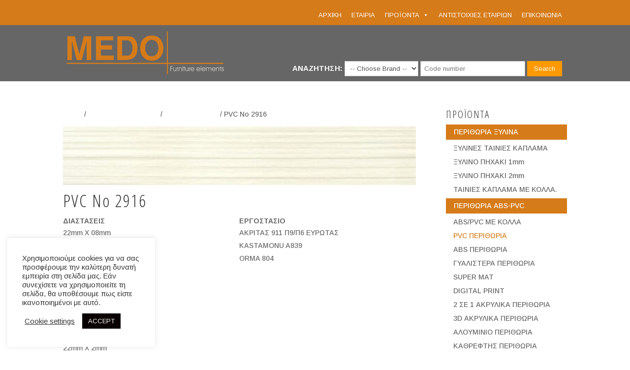

--- FILE ---
content_type: text/html; charset=UTF-8
request_url: https://medo.gr/product/pvc-no-2916/
body_size: 15991
content:
<!DOCTYPE html>
<html lang="en-US">
<head>
	<meta charset="UTF-8" />
<meta http-equiv="X-UA-Compatible" content="IE=edge">
	<link rel="pingback" href="https://medo.gr/xmlrpc.php" />

	<script type="text/javascript">
		document.documentElement.className = 'js';
	</script>

	<script>var et_site_url='https://medo.gr';var et_post_id='1632';function et_core_page_resource_fallback(a,b){"undefined"===typeof b&&(b=a.sheet.cssRules&&0===a.sheet.cssRules.length);b&&(a.onerror=null,a.onload=null,a.href?a.href=et_site_url+"/?et_core_page_resource="+a.id+et_post_id:a.src&&(a.src=et_site_url+"/?et_core_page_resource="+a.id+et_post_id))}
</script><title>PVC No 2916 | medo</title>
<meta name='robots' content='max-image-preview:large' />
	<style>img:is([sizes="auto" i], [sizes^="auto," i]) { contain-intrinsic-size: 3000px 1500px }</style>
	<link rel='dns-prefetch' href='//fonts.googleapis.com' />
<link rel="alternate" type="application/rss+xml" title="medo &raquo; Feed" href="https://medo.gr/feed/" />
<link rel="alternate" type="application/rss+xml" title="medo &raquo; Comments Feed" href="https://medo.gr/comments/feed/" />
<script type="text/javascript">
/* <![CDATA[ */
window._wpemojiSettings = {"baseUrl":"https:\/\/s.w.org\/images\/core\/emoji\/16.0.1\/72x72\/","ext":".png","svgUrl":"https:\/\/s.w.org\/images\/core\/emoji\/16.0.1\/svg\/","svgExt":".svg","source":{"concatemoji":"https:\/\/medo.gr\/wp-includes\/js\/wp-emoji-release.min.js?ver=6.8.3"}};
/*! This file is auto-generated */
!function(s,n){var o,i,e;function c(e){try{var t={supportTests:e,timestamp:(new Date).valueOf()};sessionStorage.setItem(o,JSON.stringify(t))}catch(e){}}function p(e,t,n){e.clearRect(0,0,e.canvas.width,e.canvas.height),e.fillText(t,0,0);var t=new Uint32Array(e.getImageData(0,0,e.canvas.width,e.canvas.height).data),a=(e.clearRect(0,0,e.canvas.width,e.canvas.height),e.fillText(n,0,0),new Uint32Array(e.getImageData(0,0,e.canvas.width,e.canvas.height).data));return t.every(function(e,t){return e===a[t]})}function u(e,t){e.clearRect(0,0,e.canvas.width,e.canvas.height),e.fillText(t,0,0);for(var n=e.getImageData(16,16,1,1),a=0;a<n.data.length;a++)if(0!==n.data[a])return!1;return!0}function f(e,t,n,a){switch(t){case"flag":return n(e,"\ud83c\udff3\ufe0f\u200d\u26a7\ufe0f","\ud83c\udff3\ufe0f\u200b\u26a7\ufe0f")?!1:!n(e,"\ud83c\udde8\ud83c\uddf6","\ud83c\udde8\u200b\ud83c\uddf6")&&!n(e,"\ud83c\udff4\udb40\udc67\udb40\udc62\udb40\udc65\udb40\udc6e\udb40\udc67\udb40\udc7f","\ud83c\udff4\u200b\udb40\udc67\u200b\udb40\udc62\u200b\udb40\udc65\u200b\udb40\udc6e\u200b\udb40\udc67\u200b\udb40\udc7f");case"emoji":return!a(e,"\ud83e\udedf")}return!1}function g(e,t,n,a){var r="undefined"!=typeof WorkerGlobalScope&&self instanceof WorkerGlobalScope?new OffscreenCanvas(300,150):s.createElement("canvas"),o=r.getContext("2d",{willReadFrequently:!0}),i=(o.textBaseline="top",o.font="600 32px Arial",{});return e.forEach(function(e){i[e]=t(o,e,n,a)}),i}function t(e){var t=s.createElement("script");t.src=e,t.defer=!0,s.head.appendChild(t)}"undefined"!=typeof Promise&&(o="wpEmojiSettingsSupports",i=["flag","emoji"],n.supports={everything:!0,everythingExceptFlag:!0},e=new Promise(function(e){s.addEventListener("DOMContentLoaded",e,{once:!0})}),new Promise(function(t){var n=function(){try{var e=JSON.parse(sessionStorage.getItem(o));if("object"==typeof e&&"number"==typeof e.timestamp&&(new Date).valueOf()<e.timestamp+604800&&"object"==typeof e.supportTests)return e.supportTests}catch(e){}return null}();if(!n){if("undefined"!=typeof Worker&&"undefined"!=typeof OffscreenCanvas&&"undefined"!=typeof URL&&URL.createObjectURL&&"undefined"!=typeof Blob)try{var e="postMessage("+g.toString()+"("+[JSON.stringify(i),f.toString(),p.toString(),u.toString()].join(",")+"));",a=new Blob([e],{type:"text/javascript"}),r=new Worker(URL.createObjectURL(a),{name:"wpTestEmojiSupports"});return void(r.onmessage=function(e){c(n=e.data),r.terminate(),t(n)})}catch(e){}c(n=g(i,f,p,u))}t(n)}).then(function(e){for(var t in e)n.supports[t]=e[t],n.supports.everything=n.supports.everything&&n.supports[t],"flag"!==t&&(n.supports.everythingExceptFlag=n.supports.everythingExceptFlag&&n.supports[t]);n.supports.everythingExceptFlag=n.supports.everythingExceptFlag&&!n.supports.flag,n.DOMReady=!1,n.readyCallback=function(){n.DOMReady=!0}}).then(function(){return e}).then(function(){var e;n.supports.everything||(n.readyCallback(),(e=n.source||{}).concatemoji?t(e.concatemoji):e.wpemoji&&e.twemoji&&(t(e.twemoji),t(e.wpemoji)))}))}((window,document),window._wpemojiSettings);
/* ]]> */
</script>
<meta content="Divi v.4.9.2" name="generator"/><style id='wp-emoji-styles-inline-css' type='text/css'>

	img.wp-smiley, img.emoji {
		display: inline !important;
		border: none !important;
		box-shadow: none !important;
		height: 1em !important;
		width: 1em !important;
		margin: 0 0.07em !important;
		vertical-align: -0.1em !important;
		background: none !important;
		padding: 0 !important;
	}
</style>
<link rel='stylesheet' id='wp-block-library-css' href='https://medo.gr/wp-includes/css/dist/block-library/style.min.css?ver=6.8.3' type='text/css' media='all' />
<style id='classic-theme-styles-inline-css' type='text/css'>
/*! This file is auto-generated */
.wp-block-button__link{color:#fff;background-color:#32373c;border-radius:9999px;box-shadow:none;text-decoration:none;padding:calc(.667em + 2px) calc(1.333em + 2px);font-size:1.125em}.wp-block-file__button{background:#32373c;color:#fff;text-decoration:none}
</style>
<style id='global-styles-inline-css' type='text/css'>
:root{--wp--preset--aspect-ratio--square: 1;--wp--preset--aspect-ratio--4-3: 4/3;--wp--preset--aspect-ratio--3-4: 3/4;--wp--preset--aspect-ratio--3-2: 3/2;--wp--preset--aspect-ratio--2-3: 2/3;--wp--preset--aspect-ratio--16-9: 16/9;--wp--preset--aspect-ratio--9-16: 9/16;--wp--preset--color--black: #000000;--wp--preset--color--cyan-bluish-gray: #abb8c3;--wp--preset--color--white: #ffffff;--wp--preset--color--pale-pink: #f78da7;--wp--preset--color--vivid-red: #cf2e2e;--wp--preset--color--luminous-vivid-orange: #ff6900;--wp--preset--color--luminous-vivid-amber: #fcb900;--wp--preset--color--light-green-cyan: #7bdcb5;--wp--preset--color--vivid-green-cyan: #00d084;--wp--preset--color--pale-cyan-blue: #8ed1fc;--wp--preset--color--vivid-cyan-blue: #0693e3;--wp--preset--color--vivid-purple: #9b51e0;--wp--preset--gradient--vivid-cyan-blue-to-vivid-purple: linear-gradient(135deg,rgba(6,147,227,1) 0%,rgb(155,81,224) 100%);--wp--preset--gradient--light-green-cyan-to-vivid-green-cyan: linear-gradient(135deg,rgb(122,220,180) 0%,rgb(0,208,130) 100%);--wp--preset--gradient--luminous-vivid-amber-to-luminous-vivid-orange: linear-gradient(135deg,rgba(252,185,0,1) 0%,rgba(255,105,0,1) 100%);--wp--preset--gradient--luminous-vivid-orange-to-vivid-red: linear-gradient(135deg,rgba(255,105,0,1) 0%,rgb(207,46,46) 100%);--wp--preset--gradient--very-light-gray-to-cyan-bluish-gray: linear-gradient(135deg,rgb(238,238,238) 0%,rgb(169,184,195) 100%);--wp--preset--gradient--cool-to-warm-spectrum: linear-gradient(135deg,rgb(74,234,220) 0%,rgb(151,120,209) 20%,rgb(207,42,186) 40%,rgb(238,44,130) 60%,rgb(251,105,98) 80%,rgb(254,248,76) 100%);--wp--preset--gradient--blush-light-purple: linear-gradient(135deg,rgb(255,206,236) 0%,rgb(152,150,240) 100%);--wp--preset--gradient--blush-bordeaux: linear-gradient(135deg,rgb(254,205,165) 0%,rgb(254,45,45) 50%,rgb(107,0,62) 100%);--wp--preset--gradient--luminous-dusk: linear-gradient(135deg,rgb(255,203,112) 0%,rgb(199,81,192) 50%,rgb(65,88,208) 100%);--wp--preset--gradient--pale-ocean: linear-gradient(135deg,rgb(255,245,203) 0%,rgb(182,227,212) 50%,rgb(51,167,181) 100%);--wp--preset--gradient--electric-grass: linear-gradient(135deg,rgb(202,248,128) 0%,rgb(113,206,126) 100%);--wp--preset--gradient--midnight: linear-gradient(135deg,rgb(2,3,129) 0%,rgb(40,116,252) 100%);--wp--preset--font-size--small: 13px;--wp--preset--font-size--medium: 20px;--wp--preset--font-size--large: 36px;--wp--preset--font-size--x-large: 42px;--wp--preset--spacing--20: 0.44rem;--wp--preset--spacing--30: 0.67rem;--wp--preset--spacing--40: 1rem;--wp--preset--spacing--50: 1.5rem;--wp--preset--spacing--60: 2.25rem;--wp--preset--spacing--70: 3.38rem;--wp--preset--spacing--80: 5.06rem;--wp--preset--shadow--natural: 6px 6px 9px rgba(0, 0, 0, 0.2);--wp--preset--shadow--deep: 12px 12px 50px rgba(0, 0, 0, 0.4);--wp--preset--shadow--sharp: 6px 6px 0px rgba(0, 0, 0, 0.2);--wp--preset--shadow--outlined: 6px 6px 0px -3px rgba(255, 255, 255, 1), 6px 6px rgba(0, 0, 0, 1);--wp--preset--shadow--crisp: 6px 6px 0px rgba(0, 0, 0, 1);}:where(.is-layout-flex){gap: 0.5em;}:where(.is-layout-grid){gap: 0.5em;}body .is-layout-flex{display: flex;}.is-layout-flex{flex-wrap: wrap;align-items: center;}.is-layout-flex > :is(*, div){margin: 0;}body .is-layout-grid{display: grid;}.is-layout-grid > :is(*, div){margin: 0;}:where(.wp-block-columns.is-layout-flex){gap: 2em;}:where(.wp-block-columns.is-layout-grid){gap: 2em;}:where(.wp-block-post-template.is-layout-flex){gap: 1.25em;}:where(.wp-block-post-template.is-layout-grid){gap: 1.25em;}.has-black-color{color: var(--wp--preset--color--black) !important;}.has-cyan-bluish-gray-color{color: var(--wp--preset--color--cyan-bluish-gray) !important;}.has-white-color{color: var(--wp--preset--color--white) !important;}.has-pale-pink-color{color: var(--wp--preset--color--pale-pink) !important;}.has-vivid-red-color{color: var(--wp--preset--color--vivid-red) !important;}.has-luminous-vivid-orange-color{color: var(--wp--preset--color--luminous-vivid-orange) !important;}.has-luminous-vivid-amber-color{color: var(--wp--preset--color--luminous-vivid-amber) !important;}.has-light-green-cyan-color{color: var(--wp--preset--color--light-green-cyan) !important;}.has-vivid-green-cyan-color{color: var(--wp--preset--color--vivid-green-cyan) !important;}.has-pale-cyan-blue-color{color: var(--wp--preset--color--pale-cyan-blue) !important;}.has-vivid-cyan-blue-color{color: var(--wp--preset--color--vivid-cyan-blue) !important;}.has-vivid-purple-color{color: var(--wp--preset--color--vivid-purple) !important;}.has-black-background-color{background-color: var(--wp--preset--color--black) !important;}.has-cyan-bluish-gray-background-color{background-color: var(--wp--preset--color--cyan-bluish-gray) !important;}.has-white-background-color{background-color: var(--wp--preset--color--white) !important;}.has-pale-pink-background-color{background-color: var(--wp--preset--color--pale-pink) !important;}.has-vivid-red-background-color{background-color: var(--wp--preset--color--vivid-red) !important;}.has-luminous-vivid-orange-background-color{background-color: var(--wp--preset--color--luminous-vivid-orange) !important;}.has-luminous-vivid-amber-background-color{background-color: var(--wp--preset--color--luminous-vivid-amber) !important;}.has-light-green-cyan-background-color{background-color: var(--wp--preset--color--light-green-cyan) !important;}.has-vivid-green-cyan-background-color{background-color: var(--wp--preset--color--vivid-green-cyan) !important;}.has-pale-cyan-blue-background-color{background-color: var(--wp--preset--color--pale-cyan-blue) !important;}.has-vivid-cyan-blue-background-color{background-color: var(--wp--preset--color--vivid-cyan-blue) !important;}.has-vivid-purple-background-color{background-color: var(--wp--preset--color--vivid-purple) !important;}.has-black-border-color{border-color: var(--wp--preset--color--black) !important;}.has-cyan-bluish-gray-border-color{border-color: var(--wp--preset--color--cyan-bluish-gray) !important;}.has-white-border-color{border-color: var(--wp--preset--color--white) !important;}.has-pale-pink-border-color{border-color: var(--wp--preset--color--pale-pink) !important;}.has-vivid-red-border-color{border-color: var(--wp--preset--color--vivid-red) !important;}.has-luminous-vivid-orange-border-color{border-color: var(--wp--preset--color--luminous-vivid-orange) !important;}.has-luminous-vivid-amber-border-color{border-color: var(--wp--preset--color--luminous-vivid-amber) !important;}.has-light-green-cyan-border-color{border-color: var(--wp--preset--color--light-green-cyan) !important;}.has-vivid-green-cyan-border-color{border-color: var(--wp--preset--color--vivid-green-cyan) !important;}.has-pale-cyan-blue-border-color{border-color: var(--wp--preset--color--pale-cyan-blue) !important;}.has-vivid-cyan-blue-border-color{border-color: var(--wp--preset--color--vivid-cyan-blue) !important;}.has-vivid-purple-border-color{border-color: var(--wp--preset--color--vivid-purple) !important;}.has-vivid-cyan-blue-to-vivid-purple-gradient-background{background: var(--wp--preset--gradient--vivid-cyan-blue-to-vivid-purple) !important;}.has-light-green-cyan-to-vivid-green-cyan-gradient-background{background: var(--wp--preset--gradient--light-green-cyan-to-vivid-green-cyan) !important;}.has-luminous-vivid-amber-to-luminous-vivid-orange-gradient-background{background: var(--wp--preset--gradient--luminous-vivid-amber-to-luminous-vivid-orange) !important;}.has-luminous-vivid-orange-to-vivid-red-gradient-background{background: var(--wp--preset--gradient--luminous-vivid-orange-to-vivid-red) !important;}.has-very-light-gray-to-cyan-bluish-gray-gradient-background{background: var(--wp--preset--gradient--very-light-gray-to-cyan-bluish-gray) !important;}.has-cool-to-warm-spectrum-gradient-background{background: var(--wp--preset--gradient--cool-to-warm-spectrum) !important;}.has-blush-light-purple-gradient-background{background: var(--wp--preset--gradient--blush-light-purple) !important;}.has-blush-bordeaux-gradient-background{background: var(--wp--preset--gradient--blush-bordeaux) !important;}.has-luminous-dusk-gradient-background{background: var(--wp--preset--gradient--luminous-dusk) !important;}.has-pale-ocean-gradient-background{background: var(--wp--preset--gradient--pale-ocean) !important;}.has-electric-grass-gradient-background{background: var(--wp--preset--gradient--electric-grass) !important;}.has-midnight-gradient-background{background: var(--wp--preset--gradient--midnight) !important;}.has-small-font-size{font-size: var(--wp--preset--font-size--small) !important;}.has-medium-font-size{font-size: var(--wp--preset--font-size--medium) !important;}.has-large-font-size{font-size: var(--wp--preset--font-size--large) !important;}.has-x-large-font-size{font-size: var(--wp--preset--font-size--x-large) !important;}
:where(.wp-block-post-template.is-layout-flex){gap: 1.25em;}:where(.wp-block-post-template.is-layout-grid){gap: 1.25em;}
:where(.wp-block-columns.is-layout-flex){gap: 2em;}:where(.wp-block-columns.is-layout-grid){gap: 2em;}
:root :where(.wp-block-pullquote){font-size: 1.5em;line-height: 1.6;}
</style>
<link rel='stylesheet' id='cookie-law-info-css' href='https://medo.gr/wp-content/plugins/cookie-law-info/legacy/public/css/cookie-law-info-public.css?ver=3.3.7' type='text/css' media='all' />
<link rel='stylesheet' id='cookie-law-info-gdpr-css' href='https://medo.gr/wp-content/plugins/cookie-law-info/legacy/public/css/cookie-law-info-gdpr.css?ver=3.3.7' type='text/css' media='all' />
<link rel='stylesheet' id='photoswipe-css' href='https://medo.gr/wp-content/plugins/woocommerce/assets/css/photoswipe/photoswipe.min.css?ver=10.3.5' type='text/css' media='all' />
<link rel='stylesheet' id='photoswipe-default-skin-css' href='https://medo.gr/wp-content/plugins/woocommerce/assets/css/photoswipe/default-skin/default-skin.min.css?ver=10.3.5' type='text/css' media='all' />
<link rel='stylesheet' id='woocommerce-layout-css' href='https://medo.gr/wp-content/plugins/woocommerce/assets/css/woocommerce-layout.css?ver=10.3.5' type='text/css' media='all' />
<link rel='stylesheet' id='woocommerce-smallscreen-css' href='https://medo.gr/wp-content/plugins/woocommerce/assets/css/woocommerce-smallscreen.css?ver=10.3.5' type='text/css' media='only screen and (max-width: 768px)' />
<link rel='stylesheet' id='woocommerce-general-css' href='https://medo.gr/wp-content/plugins/woocommerce/assets/css/woocommerce.css?ver=10.3.5' type='text/css' media='all' />
<style id='woocommerce-inline-inline-css' type='text/css'>
.woocommerce form .form-row .required { visibility: visible; }
</style>
<link rel='stylesheet' id='megamenu-css' href='https://medo.gr/wp-content/uploads/maxmegamenu/style.css?ver=64f482' type='text/css' media='all' />
<link rel='stylesheet' id='dashicons-css' href='https://medo.gr/wp-includes/css/dashicons.min.css?ver=6.8.3' type='text/css' media='all' />
<link rel='stylesheet' id='brands-styles-css' href='https://medo.gr/wp-content/plugins/woocommerce/assets/css/brands.css?ver=10.3.5' type='text/css' media='all' />
<link rel='stylesheet' id='divi-style-css' href='https://medo.gr/wp-content/themes/Divi/style.dev.css?ver=4.9.2' type='text/css' media='all' />
<link rel='stylesheet' id='et-builder-googlefonts-cached-css' href='https://fonts.googleapis.com/css?family=Open+Sans+Condensed:300,300italic,700|Arimo:regular,500,600,700,italic,500italic,600italic,700italic&#038;subset=cyrillic,cyrillic-ext,greek,greek-ext,latin,latin-ext,vietnamese,hebrew&#038;display=swap' type='text/css' media='all' />
<link rel='stylesheet' id='et-shortcodes-responsive-css-css' href='https://medo.gr/wp-content/themes/Divi/epanel/shortcodes/css/shortcodes_responsive.css?ver=4.9.2' type='text/css' media='all' />
<link rel='stylesheet' id='magnific-popup-css' href='https://medo.gr/wp-content/themes/Divi/includes/builder/styles/magnific_popup.css?ver=4.9.2' type='text/css' media='all' />
<script type="text/javascript" src="https://medo.gr/wp-includes/js/jquery/jquery.min.js?ver=3.7.1" id="jquery-core-js"></script>
<script type="text/javascript" src="https://medo.gr/wp-includes/js/jquery/jquery-migrate.min.js?ver=3.4.1" id="jquery-migrate-js"></script>
<script type="text/javascript" id="cookie-law-info-js-extra">
/* <![CDATA[ */
var Cli_Data = {"nn_cookie_ids":[],"cookielist":[],"non_necessary_cookies":[],"ccpaEnabled":"","ccpaRegionBased":"","ccpaBarEnabled":"","strictlyEnabled":["necessary","obligatoire"],"ccpaType":"gdpr","js_blocking":"1","custom_integration":"","triggerDomRefresh":"","secure_cookies":""};
var cli_cookiebar_settings = {"animate_speed_hide":"500","animate_speed_show":"500","background":"#FFF","border":"#b1a6a6c2","border_on":"","button_1_button_colour":"#0a0202","button_1_button_hover":"#080202","button_1_link_colour":"#fff","button_1_as_button":"1","button_1_new_win":"","button_2_button_colour":"#333","button_2_button_hover":"#292929","button_2_link_colour":"#444","button_2_as_button":"","button_2_hidebar":"","button_3_button_colour":"#3566bb","button_3_button_hover":"#2a5296","button_3_link_colour":"#fff","button_3_as_button":"1","button_3_new_win":"","button_4_button_colour":"#000","button_4_button_hover":"#000000","button_4_link_colour":"#333333","button_4_as_button":"","button_7_button_colour":"#61a229","button_7_button_hover":"#4e8221","button_7_link_colour":"#fff","button_7_as_button":"1","button_7_new_win":"","font_family":"inherit","header_fix":"","notify_animate_hide":"1","notify_animate_show":"","notify_div_id":"#cookie-law-info-bar","notify_position_horizontal":"right","notify_position_vertical":"bottom","scroll_close":"","scroll_close_reload":"","accept_close_reload":"","reject_close_reload":"","showagain_tab":"","showagain_background":"#fff","showagain_border":"#000","showagain_div_id":"#cookie-law-info-again","showagain_x_position":"100px","text":"#333333","show_once_yn":"","show_once":"10000","logging_on":"","as_popup":"","popup_overlay":"1","bar_heading_text":"","cookie_bar_as":"widget","popup_showagain_position":"bottom-right","widget_position":"left"};
var log_object = {"ajax_url":"https:\/\/medo.gr\/wp-admin\/admin-ajax.php"};
/* ]]> */
</script>
<script type="text/javascript" src="https://medo.gr/wp-content/plugins/cookie-law-info/legacy/public/js/cookie-law-info-public.js?ver=3.3.7" id="cookie-law-info-js"></script>
<script type="text/javascript" src="https://medo.gr/wp-content/plugins/woocommerce/assets/js/jquery-blockui/jquery.blockUI.min.js?ver=2.7.0-wc.10.3.5" id="wc-jquery-blockui-js" defer="defer" data-wp-strategy="defer"></script>
<script type="text/javascript" id="wc-add-to-cart-js-extra">
/* <![CDATA[ */
var wc_add_to_cart_params = {"ajax_url":"\/wp-admin\/admin-ajax.php","wc_ajax_url":"\/?wc-ajax=%%endpoint%%","i18n_view_cart":"View cart","cart_url":"https:\/\/medo.gr","is_cart":"","cart_redirect_after_add":"no"};
/* ]]> */
</script>
<script type="text/javascript" src="https://medo.gr/wp-content/plugins/woocommerce/assets/js/frontend/add-to-cart.min.js?ver=10.3.5" id="wc-add-to-cart-js" defer="defer" data-wp-strategy="defer"></script>
<script type="text/javascript" src="https://medo.gr/wp-content/plugins/woocommerce/assets/js/zoom/jquery.zoom.min.js?ver=1.7.21-wc.10.3.5" id="wc-zoom-js" defer="defer" data-wp-strategy="defer"></script>
<script type="text/javascript" src="https://medo.gr/wp-content/plugins/woocommerce/assets/js/flexslider/jquery.flexslider.min.js?ver=2.7.2-wc.10.3.5" id="wc-flexslider-js" defer="defer" data-wp-strategy="defer"></script>
<script type="text/javascript" src="https://medo.gr/wp-content/plugins/woocommerce/assets/js/photoswipe/photoswipe.min.js?ver=4.1.1-wc.10.3.5" id="wc-photoswipe-js" defer="defer" data-wp-strategy="defer"></script>
<script type="text/javascript" src="https://medo.gr/wp-content/plugins/woocommerce/assets/js/photoswipe/photoswipe-ui-default.min.js?ver=4.1.1-wc.10.3.5" id="wc-photoswipe-ui-default-js" defer="defer" data-wp-strategy="defer"></script>
<script type="text/javascript" id="wc-single-product-js-extra">
/* <![CDATA[ */
var wc_single_product_params = {"i18n_required_rating_text":"Please select a rating","i18n_rating_options":["1 of 5 stars","2 of 5 stars","3 of 5 stars","4 of 5 stars","5 of 5 stars"],"i18n_product_gallery_trigger_text":"View full-screen image gallery","review_rating_required":"yes","flexslider":{"rtl":false,"animation":"slide","smoothHeight":true,"directionNav":false,"controlNav":"thumbnails","slideshow":false,"animationSpeed":500,"animationLoop":false,"allowOneSlide":false},"zoom_enabled":"1","zoom_options":[],"photoswipe_enabled":"1","photoswipe_options":{"shareEl":false,"closeOnScroll":false,"history":false,"hideAnimationDuration":0,"showAnimationDuration":0},"flexslider_enabled":"1"};
/* ]]> */
</script>
<script type="text/javascript" src="https://medo.gr/wp-content/plugins/woocommerce/assets/js/frontend/single-product.min.js?ver=10.3.5" id="wc-single-product-js" defer="defer" data-wp-strategy="defer"></script>
<script type="text/javascript" src="https://medo.gr/wp-content/plugins/woocommerce/assets/js/js-cookie/js.cookie.min.js?ver=2.1.4-wc.10.3.5" id="wc-js-cookie-js" defer="defer" data-wp-strategy="defer"></script>
<script type="text/javascript" id="woocommerce-js-extra">
/* <![CDATA[ */
var woocommerce_params = {"ajax_url":"\/wp-admin\/admin-ajax.php","wc_ajax_url":"\/?wc-ajax=%%endpoint%%","i18n_password_show":"Show password","i18n_password_hide":"Hide password"};
/* ]]> */
</script>
<script type="text/javascript" src="https://medo.gr/wp-content/plugins/woocommerce/assets/js/frontend/woocommerce.min.js?ver=10.3.5" id="woocommerce-js" defer="defer" data-wp-strategy="defer"></script>
<link rel="https://api.w.org/" href="https://medo.gr/wp-json/" /><link rel="alternate" title="JSON" type="application/json" href="https://medo.gr/wp-json/wp/v2/product/1632" /><link rel="EditURI" type="application/rsd+xml" title="RSD" href="https://medo.gr/xmlrpc.php?rsd" />
<link rel="canonical" href="https://medo.gr/product/pvc-no-2916/" />
<link rel='shortlink' href='https://medo.gr/?p=1632' />
<link rel="alternate" title="oEmbed (JSON)" type="application/json+oembed" href="https://medo.gr/wp-json/oembed/1.0/embed?url=https%3A%2F%2Fmedo.gr%2Fproduct%2Fpvc-no-2916%2F" />
<link rel="alternate" title="oEmbed (XML)" type="text/xml+oembed" href="https://medo.gr/wp-json/oembed/1.0/embed?url=https%3A%2F%2Fmedo.gr%2Fproduct%2Fpvc-no-2916%2F&#038;format=xml" />
<link rel="preload" href="https://medo.gr/wp-content/themes/Divi/core/admin/fonts/modules.ttf" as="font" crossorigin="anonymous"><meta name="viewport" content="width=device-width, initial-scale=1.0, maximum-scale=1.0, user-scalable=0" />	<noscript><style>.woocommerce-product-gallery{ opacity: 1 !important; }</style></noscript>
	<style type="text/css" id="custom-background-css">
body.custom-background { background-color: #ffffff; }
</style>
	<link rel="icon" href="https://medo.gr/wp-content/uploads/2020/09/cropped-FAVICON-medo-32x32.png" sizes="32x32" />
<link rel="icon" href="https://medo.gr/wp-content/uploads/2020/09/cropped-FAVICON-medo-192x192.png" sizes="192x192" />
<link rel="apple-touch-icon" href="https://medo.gr/wp-content/uploads/2020/09/cropped-FAVICON-medo-180x180.png" />
<meta name="msapplication-TileImage" content="https://medo.gr/wp-content/uploads/2020/09/cropped-FAVICON-medo-270x270.png" />
<link rel="stylesheet" id="et-divi-customizer-global-cached-inline-styles" href="https://medo.gr/wp-content/et-cache/global/et-divi-customizer-global-17695049782351.min.css" onerror="et_core_page_resource_fallback(this, true)" onload="et_core_page_resource_fallback(this)" /><style type="text/css">/** Mega Menu CSS: fs **/</style>
	  </head>
<body class="wp-singular product-template-default single single-product postid-1632 custom-background wp-theme-Divi theme-Divi woocommerce woocommerce-page woocommerce-no-js et_bloom mega-menu-secondary-menu et_pb_button_helper_class et_fixed_nav et_show_nav et_secondary_nav_enabled et_secondary_nav_only_menu et_primary_nav_dropdown_animation_fade et_secondary_nav_dropdown_animation_fade et_header_style_left et_pb_footer_columns4 et_cover_background osx et_pb_gutters2 et_right_sidebar et_divi_theme et-db">
	<div id="page-container">

					<div id="top-header">
			<div class="container clearfix">

			
				<div id="max_et-secondary-menu">
				<div id="mega-menu-wrap-secondary-menu" class="mega-menu-wrap"><div class="mega-menu-toggle"><div class="mega-toggle-blocks-left"></div><div class="mega-toggle-blocks-center"></div><div class="mega-toggle-blocks-right"><div class='mega-toggle-block mega-menu-toggle-block mega-toggle-block-1' id='mega-toggle-block-1' tabindex='0'><span class='mega-toggle-label' role='button' aria-expanded='false'><span class='mega-toggle-label-closed'>MENU</span><span class='mega-toggle-label-open'>MENU</span></span></div></div></div><ul id="mega-menu-secondary-menu" class="mega-menu max-mega-menu mega-menu-horizontal mega-no-js" data-event="hover_intent" data-effect="fade_up" data-effect-speed="200" data-effect-mobile="disabled" data-effect-speed-mobile="0" data-panel-inner-width="735px" data-mobile-force-width="body" data-second-click="go" data-document-click="collapse" data-vertical-behaviour="standard" data-breakpoint="768" data-unbind="true" data-mobile-state="collapse_all" data-mobile-direction="vertical" data-hover-intent-timeout="300" data-hover-intent-interval="100"><li class="mega-menu-item mega-menu-item-type-post_type mega-menu-item-object-page mega-menu-item-home mega-align-bottom-left mega-menu-flyout mega-menu-item-3056" id="mega-menu-item-3056"><a class="mega-menu-link" href="https://medo.gr/" tabindex="0">ΑΡΧΙΚΗ</a></li><li class="mega-menu-item mega-menu-item-type-post_type mega-menu-item-object-page mega-align-bottom-left mega-menu-flyout mega-menu-item-3057" id="mega-menu-item-3057"><a class="mega-menu-link" href="https://medo.gr/%ce%b5%cf%84%ce%b1%ce%b9%cf%81%ce%b9%ce%b1/" tabindex="0">ΕΤΑΙΡΙΑ</a></li><li class="mega-mega-menu mega-menu-item mega-menu-item-type-custom mega-menu-item-object-custom mega-menu-item-has-children mega-menu-megamenu mega-menu-grid mega-align-bottom-left mega-menu-grid mega-menu-item-3058 mega-menu" id="mega-menu-item-3058"><a class="mega-menu-link" href="#" aria-expanded="false" tabindex="0">ΠΡΟΪΟΝΤΑ<span class="mega-indicator" aria-hidden="true"></span></a>
<ul class="mega-sub-menu" role='presentation'>
<li class="mega-menu-row" id="mega-menu-3058-0">
	<ul class="mega-sub-menu" style='--columns:12' role='presentation'>
<li class="mega-menu-column mega-menu-columns-4-of-12" style="--columns:12; --span:4" id="mega-menu-3058-0-0">
		<ul class="mega-sub-menu">
<li class="mega-root mega-menu-item mega-menu-item-type-custom mega-menu-item-object-custom mega-menu-item-3060 root" id="mega-menu-item-3060"><a class="mega-menu-link" href="/product-category/perithoria-xylina/">ΠΕΡΙΘΩΡΙΑ ΞΥΛΙΝΑ</a></li><li class="mega-menu-item mega-menu-item-type-taxonomy mega-menu-item-object-product_cat mega-menu-item-3468" id="mega-menu-item-3468"><a class="mega-menu-link" href="https://medo.gr/product-category/perithoria-xylina/xylines-tainies/">ΞΥΛΙΝΕΣ ΤΑΙΝΙΕΣ ΚΑΠΛΑΜΑ</a></li><li class="mega-menu-item mega-menu-item-type-taxonomy mega-menu-item-object-product_cat mega-menu-item-3471" id="mega-menu-item-3471"><a class="mega-menu-link" href="https://medo.gr/product-category/perithoria-xylina/xylino-pixaki-1mm/">ΞΥΛΙΝΟ ΠΗΧΑΚΙ 1mm</a></li><li class="mega-menu-item mega-menu-item-type-taxonomy mega-menu-item-object-product_cat mega-menu-item-3472" id="mega-menu-item-3472"><a class="mega-menu-link" href="https://medo.gr/product-category/perithoria-xylina/xylino-pixaki-2mm/">ΞΥΛΙΝΟ ΠΗΧΑΚΙ 2mm</a></li><li class="mega-menu-item mega-menu-item-type-taxonomy mega-menu-item-object-product_cat mega-menu-item-3473" id="mega-menu-item-3473"><a class="mega-menu-link" href="https://medo.gr/product-category/perithoria-xylina/%ce%ba%ce%bf%ce%bb%ce%bb%ce%b1/">ΤΑΙΝΙΕΣ ΚΑΠΛΑΜΑ ΜΕ ΚΟΛΛΑ</a></li>		</ul>
</li><li class="mega-menu-column mega-menu-columns-4-of-12" style="--columns:12; --span:4" id="mega-menu-3058-0-1">
		<ul class="mega-sub-menu">
<li class="mega-root mega-menu-item mega-menu-item-type-custom mega-menu-item-object-custom mega-menu-item-3061 root" id="mega-menu-item-3061"><a class="mega-menu-link" href="/product-category/perithoria-pvc-abs/">ΠΕΡΙΘΩΡΙΑ PVC / ABS</a></li><li class="mega-menu-item mega-menu-item-type-taxonomy mega-menu-item-object-product_cat mega-menu-item-3477" id="mega-menu-item-3477"><a class="mega-menu-link" href="https://medo.gr/product-category/perithoria-pvc-abs/abs-pvc-%ce%bc%ce%b5-%ce%ba%ce%bf%ce%bb%ce%bb%ce%b1/">ABS/PVC ΜΕ ΚΟΛΛΑ</a></li><li class="mega-menu-item mega-menu-item-type-taxonomy mega-menu-item-object-product_cat mega-current-product-ancestor mega-current-menu-parent mega-current-product-parent mega-menu-item-3479" id="mega-menu-item-3479"><a class="mega-menu-link" href="https://medo.gr/product-category/perithoria-pvc-abs/pvc-perithoria/">PVC ΠΕΡΙΘΩΡΙΑ</a></li><li class="mega-menu-item mega-menu-item-type-taxonomy mega-menu-item-object-product_cat mega-menu-item-3476" id="mega-menu-item-3476"><a class="mega-menu-link" href="https://medo.gr/product-category/perithoria-pvc-abs/abs-perithoria/">ABS ΠΕΡΙΘΩΡΙΑ</a></li><li class="mega-menu-item mega-menu-item-type-taxonomy mega-menu-item-object-product_cat mega-menu-item-3482" id="mega-menu-item-3482"><a class="mega-menu-link" href="https://medo.gr/product-category/perithoria-pvc-abs/pvc-gloss/">ΓΥΑΛΙΣΤΕΡΑ ΠΕΡΙΘΩΡΙΑ</a></li><li class="mega-menu-item mega-menu-item-type-taxonomy mega-menu-item-object-product_cat mega-menu-item-3480" id="mega-menu-item-3480"><a class="mega-menu-link" href="https://medo.gr/product-category/perithoria-pvc-abs/%cf%80%ce%b5%cf%81%ce%b9%ce%b8%cf%89%cf%81%ce%b9%ce%b1-abs-pvc/">SUPER MAT</a></li><li class="mega-menu-item mega-menu-item-type-taxonomy mega-menu-item-object-product_cat mega-menu-item-3478" id="mega-menu-item-3478"><a class="mega-menu-link" href="https://medo.gr/product-category/perithoria-pvc-abs/digital-print/">DIGITAL PRINT</a></li><li class="mega-menu-item mega-menu-item-type-taxonomy mega-menu-item-object-product_cat mega-menu-item-3474" id="mega-menu-item-3474"><a class="mega-menu-link" href="https://medo.gr/product-category/perithoria-pvc-abs/eidika-sxedia/">2 ΣΕ 1 ΑΚΡΥΛΙΚΑ ΠΕΡΙΘΩΡΙΑ</a></li><li class="mega-menu-item mega-menu-item-type-taxonomy mega-menu-item-object-product_cat mega-menu-item-3475" id="mega-menu-item-3475"><a class="mega-menu-link" href="https://medo.gr/product-category/perithoria-pvc-abs/3d-perithoria/">3D ΑΚΡΥΛΙΚΑ ΠΕΡΙΘΩΡΙΑ</a></li><li class="mega-menu-item mega-menu-item-type-taxonomy mega-menu-item-object-product_cat mega-menu-item-3481" id="mega-menu-item-3481"><a class="mega-menu-link" href="https://medo.gr/product-category/perithoria-pvc-abs/aluminum-edgebanding/">ΑΛΟΥΜΙΝΙΟ ΠΕΡΙΘΩΡΙΑ</a></li><li class="mega-menu-item mega-menu-item-type-taxonomy mega-menu-item-object-product_cat mega-menu-item-3483" id="mega-menu-item-3483"><a class="mega-menu-link" href="https://medo.gr/product-category/perithoria-pvc-abs/kathreftis-perithorio/">ΚΑΘΡΕΦΤΗΣ ΠΕΡΙΘΩΡΙΑ</a></li>		</ul>
</li><li class="mega-menu-column mega-menu-columns-4-of-12" style="--columns:12; --span:4" id="mega-menu-3058-0-2">
		<ul class="mega-sub-menu">
<li class="mega-root mega-menu-item mega-menu-item-type-taxonomy mega-menu-item-object-product_cat mega-menu-item-3059 root" id="mega-menu-item-3059"><a class="mega-menu-link" href="https://medo.gr/product-category/kolles/">ΚΟΛΛΕΣ</a></li>		</ul>
</li>	</ul>
</li></ul>
</li><li class="mega-menu-item mega-menu-item-type-post_type mega-menu-item-object-page mega-align-bottom-left mega-menu-flyout mega-menu-item-3744" id="mega-menu-item-3744"><a class="mega-menu-link" href="https://medo.gr/antistoixies-etairion/" tabindex="0">ΑΝΤΙΣΤΟΙΧΙΕΣ ΕΤΑΙΡΙΩΝ</a></li><li class="mega-menu-item mega-menu-item-type-post_type mega-menu-item-object-page mega-align-bottom-left mega-menu-flyout mega-menu-item-2802" id="mega-menu-item-2802"><a class="mega-menu-link" href="https://medo.gr/%ce%b5%cf%80%ce%b9%ce%ba%ce%bf%ce%b9%ce%bd%cf%89%ce%bd%ce%b9%ce%b1/" tabindex="0">ΕΠΙΚΟΙΝΩΝΙΑ</a></li></ul></div><a href="https://medo.gr" class="et-cart-info">
				<span>0 Items</span>
			</a>				</div> <!-- #et-secondary-menu -->

			</div> <!-- .container -->
		</div> <!-- #top-header -->
		
	
			               
		<header id="main-header" data-height-onload="30">
			<div class="container clearfix et_menu_container">
							
<div class="logo_container">
  <span class="logo_helper"></span>
  <a href="https://medo.gr/">
    <img src="https://medo.gr/wp-content/uploads/2016/07/logo-medo-1.png" 
         alt="medo" 
         id="logo" 
         data-height-percentage="76" />
  </a>
</div>
							<div id="et-top-navigation" data-height="30" data-fixed-height="70">
					
                                      
                                           <div class="search_bar" style="margin-top: 3rem;">
                         <form class="ds_form" name="custom_search" action="/anazitisi-perithorion"style="z-index: 9999999;" >
                    <select id="brand" name="brand">
                        <option value="">-- Choose Brand --</option>
						<option value="_abet" >ABET</option>
                        <option value="_agt" >AGT</option>
                        <option value="_akritas" >AKRITAS</option>
                        <option value="_alfawood" >ALFAWOOD</option>
                        <option value="_arkopa" >ARKOPA</option>
                        <option value="_cleaf" >CLEAF</option>
                        <option value="_egger" >EGGER</option>
                        <option value="_eltop" >ELTOP</option>
                        <option value="_gizir" >GIZIR</option>
                        <option value="_interwood" >INTERWOOD</option>
			
						 <option value="_kaindl" >KAINDL</option>
                        <option value="_kastamonu" >KASTAMONU</option>
                        <option value="_kronospan" >KRONOSPAN</option>

                        <option value="_madeira" >MADEIRA</option>
                        <option value="_orma" >ORMA</option>
                         <option value="_praxitelis" >PRAXITELIS</option>
						<option value="_pfleiderer" >PFLEIDERER</option>
                        <option value="_saib" >SAIB</option>
                        <option value="_starwood" >STARWOOD</option>
                        <option value="_swisscrono" >SWISS KRONO</option>
                        <option value="_yildiz" >VARIO-YILDIZ</option>
                    
                       
                        <option value="_venni" >VENNI</option>
                    </select>
                
                    <input style="padding:7px" type="text" name="code" id="code" placeholder="Code number" value=>
                    <input type="submit" name="submit" id="submit" value="Search">
                    
                    <!-- custom error message
                    required="required" oninvalid="this.setCustomValidity('Witinnovation')" -->
                    
                    </form>
                </div>
                                        
                                    
                                        
				</div> <!-- #et-top-navigation -->
			</div> <!-- .container -->
			<div class="et_search_outer">
				<div class="container et_search_form_container">
					<form role="search" method="get" class="et-search-form" action="https://medo.gr/">
					<input type="search" class="et-search-field" placeholder="Search &hellip;" value="" name="s" title="Search for:" />					</form>
					<span class="et_close_search_field"></span>
				</div>
			</div>
		</header> <!-- #main-header -->
		<div id="et-main-area">
                    
                     	
			<div id="et-main-area">
	
	
		<div id="main-content">
			<div class="container">
				<div id="content-area" class="clearfix">
					<div id="left-area"><nav class="woocommerce-breadcrumb" aria-label="Breadcrumb"><a href="https://medo.gr">Home</a>&nbsp;&#47;&nbsp;<a href="https://medo.gr/product-category/perithoria-pvc-abs/">ΠΕΡΙΘΩΡΙΑ ABS-PVC</a>&nbsp;&#47;&nbsp;<a href="https://medo.gr/product-category/perithoria-pvc-abs/pvc-perithoria/">PVC ΠΕΡΙΘΩΡΙΑ</a>&nbsp;&#47;&nbsp;PVC No 2916</nav>
					
			<div class="woocommerce-notices-wrapper"></div><div id="product-1632" class="product type-product post-1632 status-publish first instock product_cat-pvc-perithoria has-post-thumbnail shipping-taxable product-type-simple">

	<div class="clearfix"><div class="images">
	<img width="510" height="85" src="https://medo.gr/wp-content/uploads/2016/09/2916-510x85.jpg" class="attachment-shop_single size-shop_single wp-post-image" alt="2916" title="2916" decoding="async" srcset="https://medo.gr/wp-content/uploads/2016/09/2916-510x85.jpg 510w, https://medo.gr/wp-content/uploads/2016/09/2916-300x50.jpg 300w, https://medo.gr/wp-content/uploads/2016/09/2916.jpg 640w" sizes="(max-width: 510px) 100vw, 510px" /></div>

	<div class="summary entry-summary">
		<h1 itemprop="name" class="product_title entry-title">PVC No 2916</h1> <div style="width: 100%;" class="">
  

            
           <div class="lwrap">
         <div style="font-weight: bold;" class="">ΔΙΑΣΤΑΣΕΙΣ</div>
         <div>
         <ul class="diastaseis">       
                             <li>22mm X 08mm</li> 
                                    <li>
28mm X 08mm</li> 
                                    <li>
33mm X 08mm</li> 
                                    <li>
42mm X 08mm</li> 
                                    <li>
54mm X 08mm</li> 
                                    <li>
64mm X 08mm</li> 
                                    <li>
74mm X 08mm</li> 
                                    <li>
84mm X 08mm</li> 
                                    <li>
104mm X 08mm</li> 
                                    <li>
22mm X 2mm</li> 
                                    <li>
28mm X 2mm</li> 
                                    <li>
33mm X 2mm</li> 
                                    <li>
42mm X 2mm</li> 
                                    <li>
54mm X 2mm</li> 
                                    <li>
64mm X 2mm</li> 
                                    <li>
74mm X 2mm</li> 
                                    <li>
84mm X 2mm</li> 
                                    <li>
104mm X 2mm</li> 
                                    <li>
</li> 
                                    </ul>
          
        </div>
    </div>
                                 

                <div class="lwrap">
    <div style="font-weight: bold;" class="">ΕΡΓΟΣΤΑΣΙΟ</div>
            <div>
                 <ul class="etaireies"> 
                            <li>ΑΚΡΙΤΑΣ 911 Π9/Π6 ΕΥΡΩΤΑΣ</li> 
                            <li>
KASTAMONU  A839</li> 
                            <li>
ORMA  804</li> 
                            <li></li> 
                            </ul>
        
    </div>
</div>
        </div>
<p class="price"></p>
<div class="product_meta">

	
	
	<span class="posted_in">Category: <a href="https://medo.gr/product-category/perithoria-pvc-abs/pvc-perithoria/" rel="tag">PVC ΠΕΡΙΘΩΡΙΑ</a></span>
	
	
</div>
	</div>

	</div><!-- #end wrapper -->
	<section class="related products">

					<h2>Related products</h2>
				<ul class="products columns-3">

			
					<li data-id="1338" class="post-1338 product type-product status-publish has-post-thumbnail product_cat-pvc-perithoria first instock shipping-taxable product-type-simple">
	<a href="https://medo.gr/product/pvc-%ce%bd%ce%bf-3427/" class="woocommerce-LoopProduct-link woocommerce-loop-product__link"><span class="et_shop_image"><img width="400" height="115" src="https://medo.gr/wp-content/uploads/2025/12/T45186-400x115.jpg" class="attachment-woocommerce_thumbnail size-woocommerce_thumbnail" alt="PVC Νο 45186" decoding="async" loading="lazy" /><span class="et_overlay"></span></span><h2 class="woocommerce-loop-product__title">PVC Νο 45186</h2>
</a></li>

			
					<li data-id="1372" class="post-1372 product type-product status-publish has-post-thumbnail product_cat-pvc-perithoria  instock shipping-taxable product-type-simple">
	<a href="https://medo.gr/product/pvc-no-5073/" class="woocommerce-LoopProduct-link woocommerce-loop-product__link"><span class="et_shop_image"><img width="400" height="101" src="https://medo.gr/wp-content/uploads/2016/07/No-5073-400x101.jpg" class="attachment-woocommerce_thumbnail size-woocommerce_thumbnail" alt="PVC No 5073" decoding="async" loading="lazy" /><span class="et_overlay"></span></span><h2 class="woocommerce-loop-product__title">PVC No 5073</h2>
</a></li>

			
					<li data-id="1364" class="post-1364 product type-product status-publish has-post-thumbnail product_cat-pvc-perithoria last instock shipping-taxable product-type-simple">
	<a href="https://medo.gr/product/pvc-no-712/" class="woocommerce-LoopProduct-link woocommerce-loop-product__link"><span class="et_shop_image"><img width="400" height="118" src="https://medo.gr/wp-content/uploads/2016/07/712-1-400x118.jpg" class="attachment-woocommerce_thumbnail size-woocommerce_thumbnail" alt="PVC No D775" decoding="async" loading="lazy" /><span class="et_overlay"></span></span><h2 class="woocommerce-loop-product__title">PVC No D775</h2>
</a></li>

			
		</ul>

	</section>
	</div>


		
	</div> <!-- #left-area -->
    
 	<div id="sidebar">
		<div id="woocommerce_product_categories-2" class="et_pb_widget woocommerce widget_product_categories"><h4 class="widgettitle">ΠΡΟΪΟΝΤΑ</h4><ul class="product-categories"><li class="cat-item cat-item-13 cat-parent"><a href="https://medo.gr/product-category/perithoria-xylina/">ΠΕΡΙΘΩΡΙΑ ΞΥΛΙΝΑ</a><ul class='children'>
<li class="cat-item cat-item-17"><a href="https://medo.gr/product-category/perithoria-xylina/xylines-tainies/">ΞΥΛΙΝΕΣ ΤΑΙΝΙΕΣ ΚΑΠΛΑΜΑ</a></li>
<li class="cat-item cat-item-18"><a href="https://medo.gr/product-category/perithoria-xylina/xylino-pixaki-1mm/">ΞΥΛΙΝΟ ΠΗΧΑΚΙ 1mm</a></li>
<li class="cat-item cat-item-19"><a href="https://medo.gr/product-category/perithoria-xylina/xylino-pixaki-2mm/">ΞΥΛΙΝΟ ΠΗΧΑΚΙ 2mm</a></li>
<li class="cat-item cat-item-32"><a href="https://medo.gr/product-category/perithoria-xylina/%ce%ba%ce%bf%ce%bb%ce%bb%ce%b1/">ΤΑΙΝΙΕΣ ΚΑΠΛΑΜΑ ΜΕ ΚΟΛΛΑ.</a></li>
</ul>
</li>
<li class="cat-item cat-item-20 cat-parent current-cat-parent"><a href="https://medo.gr/product-category/perithoria-pvc-abs/">ΠΕΡΙΘΩΡΙΑ ABS-PVC</a><ul class='children'>
<li class="cat-item cat-item-49"><a href="https://medo.gr/product-category/perithoria-pvc-abs/abs-pvc-%ce%bc%ce%b5-%ce%ba%ce%bf%ce%bb%ce%bb%ce%b1/">ABS/PVC ΜΕ ΚΟΛΛΑ</a></li>
<li class="cat-item cat-item-23 current-cat"><a href="https://medo.gr/product-category/perithoria-pvc-abs/pvc-perithoria/">PVC ΠΕΡΙΘΩΡΙΑ</a></li>
<li class="cat-item cat-item-24"><a href="https://medo.gr/product-category/perithoria-pvc-abs/abs-perithoria/">ABS ΠΕΡΙΘΩΡΙΑ</a></li>
<li class="cat-item cat-item-22"><a href="https://medo.gr/product-category/perithoria-pvc-abs/pvc-gloss/">ΓΥΑΛΙΣΤΕΡΑ ΠΕΡΙΘΩΡΙΑ</a></li>
<li class="cat-item cat-item-34"><a href="https://medo.gr/product-category/perithoria-pvc-abs/%cf%80%ce%b5%cf%81%ce%b9%ce%b8%cf%89%cf%81%ce%b9%ce%b1-abs-pvc/">SUPER MAT</a></li>
<li class="cat-item cat-item-30"><a href="https://medo.gr/product-category/perithoria-pvc-abs/digital-print/">DIGITAL PRINT</a></li>
<li class="cat-item cat-item-21"><a href="https://medo.gr/product-category/perithoria-pvc-abs/eidika-sxedia/">2 ΣΕ 1 ΑΚΡΥΛΙΚΑ ΠΕΡΙΘΩΡΙΑ</a></li>
<li class="cat-item cat-item-28"><a href="https://medo.gr/product-category/perithoria-pvc-abs/3d-perithoria/">3D ΑΚΡΥΛΙΚΑ ΠΕΡΙΘΩΡΙΑ</a></li>
<li class="cat-item cat-item-26"><a href="https://medo.gr/product-category/perithoria-pvc-abs/aluminum-edgebanding/">ΑΛΟΥΜΙΝΙΟ ΠΕΡΙΘΩΡΙΑ</a></li>
<li class="cat-item cat-item-29"><a href="https://medo.gr/product-category/perithoria-pvc-abs/kathreftis-perithorio/">ΚΑΘΡΕΦΤΗΣ ΠΕΡΙΘΩΡΙΑ</a></li>
</ul>
</li>
<li class="cat-item cat-item-12"><a href="https://medo.gr/product-category/kolles/">ΚΟΛΛΕΣ</a></li>
</ul></div> <!-- end .et_pb_widget -->	</div> <!-- end #sidebar -->




    
   
				</div> <!-- #content-area -->
			</div> <!-- .container -->
		</div> <!-- #main-content -->
	

	<span class="et_pb_scroll_top et-pb-icon"></span>


			<footer id="main-footer">
				
<div class="container">
    <div id="footer-widgets" class="clearfix">
		<div class="footer-widget"><div id="text-3" class="fwidget et_pb_widget widget_text"><h4 class="title">Η ΕΤΑΙΡΙΑ</h4>			<div class="textwidget"><p>H Εταιρεία <strong>MEDO</strong> είναι μια σύγχρονη εμπορική εταιρία, που δραστηριοποιείται στο χώρο του Ξύλου και Επίπλου.<br />
Διαθέτει:<br />
<strong>Ταινίες Περιθωρίου PVC/ABS<br />
Ξύλινες ταινίες περιθωρίου<br />
Ξύλινα πηχάκια &amp;<br />
Κόλλες</strong></p>
</div>
		</div> <!-- end .fwidget --></div> <!-- end .footer-widget --><div class="footer-widget"><div id="nav_menu-2" class="fwidget et_pb_widget widget_nav_menu"><h4 class="title">ΠΡΟΪΟΝΤΑ</h4><div class="menu-products-footer-1-container"><ul id="menu-products-footer-1" class="menu"><li id="menu-item-2886" class="menu-item menu-item-type-taxonomy menu-item-object-product_cat current-product-ancestor menu-item-has-children menu-item-2886"><a href="https://medo.gr/product-category/perithoria-pvc-abs/">ΠΕΡΙΘΩΡΙΑ ABS-PVC</a>
<ul class="sub-menu">
	<li id="menu-item-2891" class="menu-item menu-item-type-taxonomy menu-item-object-product_cat current-product-ancestor current-menu-parent current-product-parent menu-item-2891"><a href="https://medo.gr/product-category/perithoria-pvc-abs/pvc-perithoria/">PVC ΠΕΡΙΘΩΡΙΑ</a></li>
	<li id="menu-item-2889" class="menu-item menu-item-type-taxonomy menu-item-object-product_cat menu-item-2889"><a href="https://medo.gr/product-category/perithoria-pvc-abs/abs-perithoria/">ABS ΠΕΡΙΘΩΡΙΑ</a></li>
	<li id="menu-item-2894" class="menu-item menu-item-type-taxonomy menu-item-object-product_cat menu-item-2894"><a href="https://medo.gr/product-category/perithoria-pvc-abs/pvc-gloss/">ΓΥΑΛΙΣΤΕΡΑ ΠΕΡΙΘΩΡΙΑ</a></li>
	<li id="menu-item-2892" class="menu-item menu-item-type-taxonomy menu-item-object-product_cat menu-item-2892"><a href="https://medo.gr/product-category/perithoria-pvc-abs/%cf%80%ce%b5%cf%81%ce%b9%ce%b8%cf%89%cf%81%ce%b9%ce%b1-abs-pvc/">SUPER MAT</a></li>
	<li id="menu-item-2890" class="menu-item menu-item-type-taxonomy menu-item-object-product_cat menu-item-2890"><a href="https://medo.gr/product-category/perithoria-pvc-abs/digital-print/">DIGITAL PRINT</a></li>
	<li id="menu-item-2887" class="menu-item menu-item-type-taxonomy menu-item-object-product_cat menu-item-2887"><a href="https://medo.gr/product-category/perithoria-pvc-abs/eidika-sxedia/">2 ΣΕ 1 ΑΚΡΥΛΙΚΑ ΠΕΡΙΘΩΡΙΑ</a></li>
	<li id="menu-item-2888" class="menu-item menu-item-type-taxonomy menu-item-object-product_cat menu-item-2888"><a href="https://medo.gr/product-category/perithoria-pvc-abs/3d-perithoria/">3D ΑΚΡΥΛΙΚΑ ΠΕΡΙΘΩΡΙΑ</a></li>
	<li id="menu-item-2893" class="menu-item menu-item-type-taxonomy menu-item-object-product_cat menu-item-2893"><a href="https://medo.gr/product-category/perithoria-pvc-abs/aluminum-edgebanding/">ΑΛΟΥΜΙΝΙΟ ΠΕΡΙΘΩΡΙΑ</a></li>
	<li id="menu-item-2895" class="menu-item menu-item-type-taxonomy menu-item-object-product_cat menu-item-2895"><a href="https://medo.gr/product-category/perithoria-pvc-abs/kathreftis-perithorio/">ΚΑΘΡΕΦΤΗΣ ΠΕΡΙΘΩΡΙΑ</a></li>
</ul>
</li>
</ul></div></div> <!-- end .fwidget --></div> <!-- end .footer-widget --><div class="footer-widget"><div id="nav_menu-3" class="fwidget et_pb_widget widget_nav_menu"><h4 class="title">ΠΡΟΪΟΝΤΑ</h4><div class="menu-products-footer-2-container"><ul id="menu-products-footer-2" class="menu"><li id="menu-item-2896" class="menu-item menu-item-type-taxonomy menu-item-object-product_cat menu-item-has-children menu-item-2896"><a href="https://medo.gr/product-category/perithoria-xylina/">ΠΕΡΙΘΩΡΙΑ ΞΥΛΙΝΑ</a>
<ul class="sub-menu">
	<li id="menu-item-2897" class="menu-item menu-item-type-taxonomy menu-item-object-product_cat menu-item-2897"><a href="https://medo.gr/product-category/perithoria-xylina/xylines-tainies/">ΞΥΛΙΝΕΣ ΤΑΙΝΙΕΣ ΚΑΠΛΑΜΑ</a></li>
	<li id="menu-item-2898" class="menu-item menu-item-type-taxonomy menu-item-object-product_cat menu-item-2898"><a href="https://medo.gr/product-category/perithoria-xylina/xylino-pixaki-1mm/">ΞΥΛΙΝΟ ΠΗΧΑΚΙ 1mm</a></li>
	<li id="menu-item-2899" class="menu-item menu-item-type-taxonomy menu-item-object-product_cat menu-item-2899"><a href="https://medo.gr/product-category/perithoria-xylina/xylino-pixaki-2mm/">ΞΥΛΙΝΟ ΠΗΧΑΚΙ 2mm</a></li>
	<li id="menu-item-2900" class="menu-item menu-item-type-taxonomy menu-item-object-product_cat menu-item-2900"><a href="https://medo.gr/product-category/perithoria-xylina/%ce%ba%ce%bf%ce%bb%ce%bb%ce%b1/">ΤΑΙΝΙΕΣ ΚΑΠΛΑΜΑ ΜΕ ΚΟΛΛΑ.</a></li>
</ul>
</li>
<li id="menu-item-2901" class="menu-item menu-item-type-taxonomy menu-item-object-product_cat menu-item-2901"><a href="https://medo.gr/product-category/kolles/">ΚΟΛΛΕΣ</a></li>
</ul></div></div> <!-- end .fwidget --></div> <!-- end .footer-widget --><div class="footer-widget"><div id="text-2" class="fwidget et_pb_widget widget_text"><h4 class="title">ΔΙΕΥΘΥΝΣΗ</h4>			<div class="textwidget"><p>MEDO<br />
Χατζηανέστη 30, Άγ. Ιωάν. Ρέντης<br />
Τηλ.:<strong><a href="tel:+30210 9901952">210 990 1952</a></strong> | <strong><a href="tel:+30210 9751921">210 975 1921</a></strong><br />
Fax: 210 990 1953<br />
e-mail: info@medo.gr</p>
<p><img loading="lazy" decoding="async" class="alignnone size-full wp-image-3746" src="https://medo.gr/wp-content/uploads/2025/07/viber-ICON.png" alt="" width="30" height="100" />VIBER για ΠΑΡΑΓΓΕΛΙΕΣ<br />
<a href="viber://chat?number=306981206235">Click για να στείλετε μήνυμα:<br />
6981 20 62 35  </a></p>
</div>
		</div> <!-- end .fwidget --></div> <!-- end .footer-widget -->    </div> <!-- #footer-widgets -->
</div>    <!-- .container -->

		
				<div id="footer-bottom">
					<div class="container clearfix">
				<ul class="et-social-icons">

	<li class="et-social-icon et-social-facebook">
		<a target="_new" href="https://www.facebook.com/medofurnitureelements" class="icon">
			<span>Facebook</span>
		</a>
	</li>
	<li class="et-social-icon et-social-youtube">
		<a target="_new" href="https://www.youtube.com/channel/UCz4Li4wOF-YykXAfhC7uxqA" class="icon">
			<span>Youtube</span>
		</a>
	</li>
	<li class="et-social-icon et-social-instagram">
		<a target="_new" href="https://www.instagram.com/medo_hellas/" class="icon">
			<span>Instagram</span>
		</a>
	</li>

</ul>						<p id="footer-info">Powered by <a target="_blank" rel="nofollow" href="http://www.exiadv.gr" title="exiadv.gr">exiadv.gr</a></p>
					</div>	<!-- .container -->
				</div>
			</footer> <!-- #main-footer -->
		</div> <!-- #et-main-area -->


	</div> <!-- #page-container -->

	<script type="speculationrules">
{"prefetch":[{"source":"document","where":{"and":[{"href_matches":"\/*"},{"not":{"href_matches":["\/wp-*.php","\/wp-admin\/*","\/wp-content\/uploads\/*","\/wp-content\/*","\/wp-content\/plugins\/*","\/wp-content\/themes\/Divi\/*","\/*\\?(.+)"]}},{"not":{"selector_matches":"a[rel~=\"nofollow\"]"}},{"not":{"selector_matches":".no-prefetch, .no-prefetch a"}}]},"eagerness":"conservative"}]}
</script>
<!--googleoff: all--><div id="cookie-law-info-bar" data-nosnippet="true"><span><div class="cli-bar-container cli-style-v2"><div class="cli-bar-message">Χρησιμοποιούμε cookies για να σας προσφέρουμε την καλύτερη δυνατή εμπειρία στη σελίδα μας. Εάν συνεχίσετε να χρησιμοποιείτε τη σελίδα, θα υποθέσουμε πως είστε ικανοποιημένοι με αυτό.</div><div class="cli-bar-btn_container"><a role='button' class="cli_settings_button" style="margin:0px 10px 0px 5px">Cookie settings</a><a role='button' data-cli_action="accept" id="cookie_action_close_header" class="medium cli-plugin-button cli-plugin-main-button cookie_action_close_header cli_action_button wt-cli-accept-btn">ACCEPT</a></div></div></span></div><div id="cookie-law-info-again" data-nosnippet="true"><span id="cookie_hdr_showagain">Manage consent</span></div><div class="cli-modal" data-nosnippet="true" id="cliSettingsPopup" tabindex="-1" role="dialog" aria-labelledby="cliSettingsPopup" aria-hidden="true">
  <div class="cli-modal-dialog" role="document">
	<div class="cli-modal-content cli-bar-popup">
		  <button type="button" class="cli-modal-close" id="cliModalClose">
			<svg class="" viewBox="0 0 24 24"><path d="M19 6.41l-1.41-1.41-5.59 5.59-5.59-5.59-1.41 1.41 5.59 5.59-5.59 5.59 1.41 1.41 5.59-5.59 5.59 5.59 1.41-1.41-5.59-5.59z"></path><path d="M0 0h24v24h-24z" fill="none"></path></svg>
			<span class="wt-cli-sr-only">Close</span>
		  </button>
		  <div class="cli-modal-body">
			<div class="cli-container-fluid cli-tab-container">
	<div class="cli-row">
		<div class="cli-col-12 cli-align-items-stretch cli-px-0">
			<div class="cli-privacy-overview">
				<h4>Privacy Overview</h4>				<div class="cli-privacy-content">
					<div class="cli-privacy-content-text">This website uses cookies to improve your experience while you navigate through the website. Out of these, the cookies that are categorized as necessary are stored on your browser as they are essential for the working of basic functionalities of the website. We also use third-party cookies that help us analyze and understand how you use this website. These cookies will be stored in your browser only with your consent. You also have the option to opt-out of these cookies. But opting out of some of these cookies may affect your browsing experience.</div>
				</div>
				<a class="cli-privacy-readmore" aria-label="Show more" role="button" data-readmore-text="Show more" data-readless-text="Show less"></a>			</div>
		</div>
		<div class="cli-col-12 cli-align-items-stretch cli-px-0 cli-tab-section-container">
												<div class="cli-tab-section">
						<div class="cli-tab-header">
							<a role="button" tabindex="0" class="cli-nav-link cli-settings-mobile" data-target="necessary" data-toggle="cli-toggle-tab">
								Necessary							</a>
															<div class="wt-cli-necessary-checkbox">
									<input type="checkbox" class="cli-user-preference-checkbox"  id="wt-cli-checkbox-necessary" data-id="checkbox-necessary" checked="checked"  />
									<label class="form-check-label" for="wt-cli-checkbox-necessary">Necessary</label>
								</div>
								<span class="cli-necessary-caption">Always Enabled</span>
													</div>
						<div class="cli-tab-content">
							<div class="cli-tab-pane cli-fade" data-id="necessary">
								<div class="wt-cli-cookie-description">
									Necessary cookies are absolutely essential for the website to function properly. This category only includes cookies that ensures basic functionalities and security features of the website. These cookies do not store any personal information.								</div>
							</div>
						</div>
					</div>
																	<div class="cli-tab-section">
						<div class="cli-tab-header">
							<a role="button" tabindex="0" class="cli-nav-link cli-settings-mobile" data-target="non-necessary" data-toggle="cli-toggle-tab">
								Non-necessary							</a>
															<div class="cli-switch">
									<input type="checkbox" id="wt-cli-checkbox-non-necessary" class="cli-user-preference-checkbox"  data-id="checkbox-non-necessary" checked='checked' />
									<label for="wt-cli-checkbox-non-necessary" class="cli-slider" data-cli-enable="Enabled" data-cli-disable="Disabled"><span class="wt-cli-sr-only">Non-necessary</span></label>
								</div>
													</div>
						<div class="cli-tab-content">
							<div class="cli-tab-pane cli-fade" data-id="non-necessary">
								<div class="wt-cli-cookie-description">
									Any cookies that may not be particularly necessary for the website to function and is used specifically to collect user personal data via analytics, ads, other embedded contents are termed as non-necessary cookies. It is mandatory to procure user consent prior to running these cookies on your website.								</div>
							</div>
						</div>
					</div>
										</div>
	</div>
</div>
		  </div>
		  <div class="cli-modal-footer">
			<div class="wt-cli-element cli-container-fluid cli-tab-container">
				<div class="cli-row">
					<div class="cli-col-12 cli-align-items-stretch cli-px-0">
						<div class="cli-tab-footer wt-cli-privacy-overview-actions">
						
															<a id="wt-cli-privacy-save-btn" role="button" tabindex="0" data-cli-action="accept" class="wt-cli-privacy-btn cli_setting_save_button wt-cli-privacy-accept-btn cli-btn">SAVE &amp; ACCEPT</a>
													</div>
						
					</div>
				</div>
			</div>
		</div>
	</div>
  </div>
</div>
<div class="cli-modal-backdrop cli-fade cli-settings-overlay"></div>
<div class="cli-modal-backdrop cli-fade cli-popupbar-overlay"></div>
<!--googleon: all--><script type="application/ld+json">{"@context":"https:\/\/schema.org\/","@type":"BreadcrumbList","itemListElement":[{"@type":"ListItem","position":1,"item":{"name":"Home","@id":"https:\/\/medo.gr"}},{"@type":"ListItem","position":2,"item":{"name":"\u03a0\u0395\u03a1\u0399\u0398\u03a9\u03a1\u0399\u0391 ABS-PVC","@id":"https:\/\/medo.gr\/product-category\/perithoria-pvc-abs\/"}},{"@type":"ListItem","position":3,"item":{"name":"PVC \u03a0\u0395\u03a1\u0399\u0398\u03a9\u03a1\u0399\u0391","@id":"https:\/\/medo.gr\/product-category\/perithoria-pvc-abs\/pvc-perithoria\/"}},{"@type":"ListItem","position":4,"item":{"name":"PVC No 2916","@id":"https:\/\/medo.gr\/product\/pvc-no-2916\/"}}]}</script>
<div id="photoswipe-fullscreen-dialog" class="pswp" tabindex="-1" role="dialog" aria-modal="true" aria-hidden="true" aria-label="Full screen image">
	<div class="pswp__bg"></div>
	<div class="pswp__scroll-wrap">
		<div class="pswp__container">
			<div class="pswp__item"></div>
			<div class="pswp__item"></div>
			<div class="pswp__item"></div>
		</div>
		<div class="pswp__ui pswp__ui--hidden">
			<div class="pswp__top-bar">
				<div class="pswp__counter"></div>
				<button class="pswp__button pswp__button--zoom" aria-label="Zoom in/out"></button>
				<button class="pswp__button pswp__button--fs" aria-label="Toggle fullscreen"></button>
				<button class="pswp__button pswp__button--share" aria-label="Share"></button>
				<button class="pswp__button pswp__button--close" aria-label="Close (Esc)"></button>
				<div class="pswp__preloader">
					<div class="pswp__preloader__icn">
						<div class="pswp__preloader__cut">
							<div class="pswp__preloader__donut"></div>
						</div>
					</div>
				</div>
			</div>
			<div class="pswp__share-modal pswp__share-modal--hidden pswp__single-tap">
				<div class="pswp__share-tooltip"></div>
			</div>
			<button class="pswp__button pswp__button--arrow--left" aria-label="Previous (arrow left)"></button>
			<button class="pswp__button pswp__button--arrow--right" aria-label="Next (arrow right)"></button>
			<div class="pswp__caption">
				<div class="pswp__caption__center"></div>
			</div>
		</div>
	</div>
</div>
	<script type='text/javascript'>
		(function () {
			var c = document.body.className;
			c = c.replace(/woocommerce-no-js/, 'woocommerce-js');
			document.body.className = c;
		})();
	</script>
	<script>
  (function(i,s,o,g,r,a,m){i['GoogleAnalyticsObject']=r;i[r]=i[r]||function(){
  (i[r].q=i[r].q||[]).push(arguments)},i[r].l=1*new Date();a=s.createElement(o),
  m=s.getElementsByTagName(o)[0];a.async=1;a.src=g;m.parentNode.insertBefore(a,m)
  })(window,document,'script','https://www.google-analytics.com/analytics.js','ga');

  ga('create', 'UA-89160278-1', 'auto');
  ga('send', 'pageview');

</script>
<script>
jQuery('#brand').before('<span style="color:white; font-weight:bold; font-size:15px">ΑΝΑΖΗΤΗΣΗ:</span>  ');
</script><link rel='stylesheet' id='et-gf-open-sans-css' href='https://fonts.googleapis.com/css?family=Open+Sans:400,700' type='text/css' media='all' />
<link rel='stylesheet' id='wc-blocks-style-css' href='https://medo.gr/wp-content/plugins/woocommerce/assets/client/blocks/wc-blocks.css?ver=wc-10.3.5' type='text/css' media='all' />
<script type="text/javascript" id="et-builder-modules-global-functions-script-js-extra">
/* <![CDATA[ */
var et_builder_utils_params = {"condition":{"diviTheme":true,"extraTheme":false},"scrollLocations":["app","top"],"builderScrollLocations":{"desktop":"app","tablet":"app","phone":"app"},"onloadScrollLocation":"app","builderType":"fe"};
/* ]]> */
</script>
<script type="text/javascript" src="https://medo.gr/wp-content/themes/Divi/includes/builder/frontend-builder/build/frontend-builder-global-functions.js?ver=4.9.2" id="et-builder-modules-global-functions-script-js"></script>
<script type="text/javascript" src="https://medo.gr/wp-content/themes/Divi/includes/builder/scripts/ext/jquery.mobile.custom.min.js?ver=4.9.2" id="et-jquery-touch-mobile-js"></script>
<script type="text/javascript" id="divi-custom-script-js-extra">
/* <![CDATA[ */
var DIVI = {"item_count":"%d Item","items_count":"%d Items"};
/* ]]> */
</script>
<script type="text/javascript" src="https://medo.gr/wp-content/themes/Divi/js/custom.js?ver=4.9.2" id="divi-custom-script-js"></script>
<script type="text/javascript" src="https://medo.gr/wp-content/plugins/woocommerce/assets/js/sourcebuster/sourcebuster.min.js?ver=10.3.5" id="sourcebuster-js-js"></script>
<script type="text/javascript" id="wc-order-attribution-js-extra">
/* <![CDATA[ */
var wc_order_attribution = {"params":{"lifetime":1.0000000000000001e-5,"session":30,"base64":false,"ajaxurl":"https:\/\/medo.gr\/wp-admin\/admin-ajax.php","prefix":"wc_order_attribution_","allowTracking":true},"fields":{"source_type":"current.typ","referrer":"current_add.rf","utm_campaign":"current.cmp","utm_source":"current.src","utm_medium":"current.mdm","utm_content":"current.cnt","utm_id":"current.id","utm_term":"current.trm","utm_source_platform":"current.plt","utm_creative_format":"current.fmt","utm_marketing_tactic":"current.tct","session_entry":"current_add.ep","session_start_time":"current_add.fd","session_pages":"session.pgs","session_count":"udata.vst","user_agent":"udata.uag"}};
/* ]]> */
</script>
<script type="text/javascript" src="https://medo.gr/wp-content/plugins/woocommerce/assets/js/frontend/order-attribution.min.js?ver=10.3.5" id="wc-order-attribution-js"></script>
<script type="text/javascript" src="https://medo.gr/wp-content/themes/Divi/includes/builder/scripts/ext/jquery.fitvids.js?ver=4.9.2" id="divi-fitvids-js"></script>
<script type="text/javascript" src="https://medo.gr/wp-content/themes/Divi/includes/builder/scripts/ext/waypoints.min.js?ver=4.9.2" id="waypoints-js"></script>
<script type="text/javascript" src="https://medo.gr/wp-content/themes/Divi/includes/builder/scripts/ext/jquery.magnific-popup.js?ver=4.9.2" id="magnific-popup-js"></script>
<script type="text/javascript" id="et-builder-modules-script-js-extra">
/* <![CDATA[ */
var et_frontend_scripts = {"builderCssContainerPrefix":"#et-boc","builderCssLayoutPrefix":"#et-boc .et-l"};
var et_pb_custom = {"ajaxurl":"https:\/\/medo.gr\/wp-admin\/admin-ajax.php","images_uri":"https:\/\/medo.gr\/wp-content\/themes\/Divi\/images","builder_images_uri":"https:\/\/medo.gr\/wp-content\/themes\/Divi\/includes\/builder\/images","et_frontend_nonce":"ebc5bfac09","subscription_failed":"Please, check the fields below to make sure you entered the correct information.","et_ab_log_nonce":"7e494d5cdf","fill_message":"Please, fill in the following fields:","contact_error_message":"Please, fix the following errors:","invalid":"Invalid email","captcha":"Captcha","prev":"Prev","previous":"Previous","next":"Next","wrong_captcha":"You entered the wrong number in captcha.","wrong_checkbox":"Checkbox","ignore_waypoints":"no","is_divi_theme_used":"1","widget_search_selector":".widget_search","ab_tests":[],"is_ab_testing_active":"","page_id":"1632","unique_test_id":"","ab_bounce_rate":"5","is_cache_plugin_active":"no","is_shortcode_tracking":"","tinymce_uri":""};
var et_pb_box_shadow_elements = [];
var et_pb_motion_elements = {"desktop":[],"tablet":[],"phone":[]};
var et_pb_sticky_elements = [];
/* ]]> */
</script>
<script type="text/javascript" src="https://medo.gr/wp-content/themes/Divi/includes/builder/frontend-builder/build/frontend-builder-scripts.js?ver=4.9.2" id="et-builder-modules-script-js"></script>
<script type="text/javascript" id="et-builder-cpt-modules-wrapper-js-extra">
/* <![CDATA[ */
var et_modules_wrapper = {"builderCssContainerPrefix":"#et-boc","builderCssLayoutPrefix":"#et-boc .et-l"};
/* ]]> */
</script>
<script type="text/javascript" src="https://medo.gr/wp-content/themes/Divi/includes/builder/scripts/cpt-modules-wrapper.js?ver=4.9.2" id="et-builder-cpt-modules-wrapper-js"></script>
<script type="text/javascript" src="https://medo.gr/wp-content/themes/Divi/core/admin/js/common.js?ver=4.9.2" id="et-core-common-js"></script>
<script type="text/javascript" src="https://medo.gr/wp-includes/js/hoverIntent.min.js?ver=1.10.2" id="hoverIntent-js"></script>
<script type="text/javascript" src="https://medo.gr/wp-content/plugins/megamenu/js/maxmegamenu.js?ver=3.6.2" id="megamenu-js"></script>
              

   

        
        </script>
</body>
</html>
